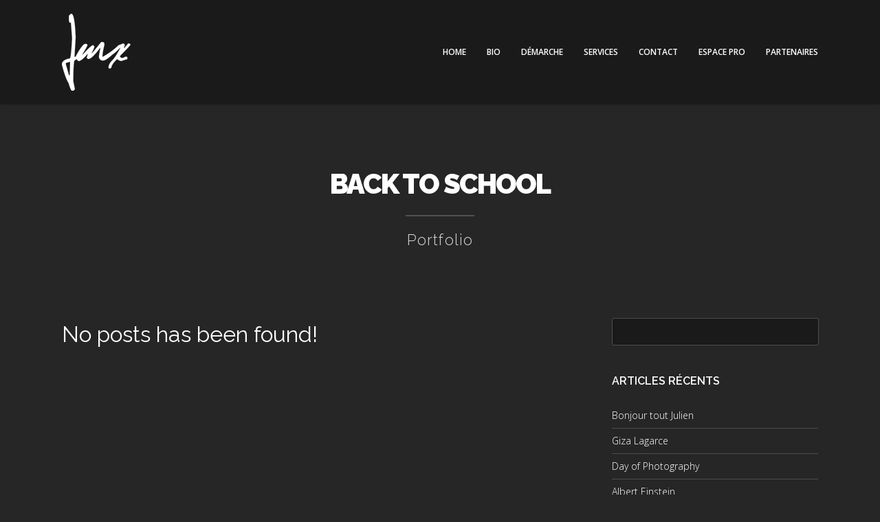

--- FILE ---
content_type: text/html; charset=UTF-8
request_url: https://www.julienmouroux.fr/portfolio_category/back-to-school/
body_size: 8721
content:
<!doctype html>
<!--[if lt IE 7]> <html class="no-js ie6 oldie" lang="en"> <![endif]-->
<!--[if IE 7]>    <html class="no-js ie7 oldie" lang="en"> <![endif]-->
<!--[if IE 8]>    <html class="no-js ie8 oldie" lang="en"> <![endif]-->
<!--[if gt IE 8]><!--> <html class="no-js" lang="fr-FR"> <!--<![endif]-->
<head>
<meta charset="utf-8">

<!-- scaling not possible (for smartphones, ipad, etc.) -->
<meta name="viewport" content="width=device-width, initial-scale=1.0, maximum-scale=1.0, user-scalable=0" />
<meta http-equiv="Content-Type" content="text/html; charset=UTF-8" />


<title>Back to School | Portfolio | Julien Mouroux | Land Art &#8211; Art environnemental</title>


<meta name='robots' content='index, follow, max-image-preview:large, max-snippet:-1, max-video-preview:-1' />

	<!-- This site is optimized with the Yoast SEO plugin v26.8 - https://yoast.com/product/yoast-seo-wordpress/ -->
	<link rel="canonical" href="https://www.julienmouroux.fr/portfolio_category/back-to-school/" />
	<meta property="og:locale" content="fr_FR" />
	<meta property="og:type" content="article" />
	<meta property="og:title" content="Back to School Archives - Julien Mouroux" />
	<meta property="og:url" content="https://www.julienmouroux.fr/portfolio_category/back-to-school/" />
	<meta property="og:site_name" content="Julien Mouroux" />
	<meta name="twitter:card" content="summary_large_image" />
	<script type="application/ld+json" class="yoast-schema-graph">{"@context":"https://schema.org","@graph":[{"@type":"CollectionPage","@id":"https://www.julienmouroux.fr/portfolio_category/back-to-school/","url":"https://www.julienmouroux.fr/portfolio_category/back-to-school/","name":"Back to School Archives - Julien Mouroux","isPartOf":{"@id":"https://www.julienmouroux.fr/#website"},"breadcrumb":{"@id":"https://www.julienmouroux.fr/portfolio_category/back-to-school/#breadcrumb"},"inLanguage":"fr-FR"},{"@type":"BreadcrumbList","@id":"https://www.julienmouroux.fr/portfolio_category/back-to-school/#breadcrumb","itemListElement":[{"@type":"ListItem","position":1,"name":"Accueil","item":"https://www.julienmouroux.fr/"},{"@type":"ListItem","position":2,"name":"Back to School"}]},{"@type":"WebSite","@id":"https://www.julienmouroux.fr/#website","url":"https://www.julienmouroux.fr/","name":"Julien Mouroux","description":"Land Art - Art environnemental","potentialAction":[{"@type":"SearchAction","target":{"@type":"EntryPoint","urlTemplate":"https://www.julienmouroux.fr/?s={search_term_string}"},"query-input":{"@type":"PropertyValueSpecification","valueRequired":true,"valueName":"search_term_string"}}],"inLanguage":"fr-FR"}]}</script>
	<!-- / Yoast SEO plugin. -->


<link rel='dns-prefetch' href='//fonts.googleapis.com' />
<link rel="alternate" type="application/rss+xml" title="Julien Mouroux &raquo; Flux" href="https://www.julienmouroux.fr/feed/" />
<link rel="alternate" type="application/rss+xml" title="Julien Mouroux &raquo; Flux des commentaires" href="https://www.julienmouroux.fr/comments/feed/" />
<link rel="alternate" type="application/rss+xml" title="Flux pour Julien Mouroux &raquo; Back to School Portfolio categories" href="https://www.julienmouroux.fr/portfolio_category/back-to-school/feed/" />
<style id='wp-img-auto-sizes-contain-inline-css' type='text/css'>
img:is([sizes=auto i],[sizes^="auto," i]){contain-intrinsic-size:3000px 1500px}
/*# sourceURL=wp-img-auto-sizes-contain-inline-css */
</style>
<style id='wp-emoji-styles-inline-css' type='text/css'>

	img.wp-smiley, img.emoji {
		display: inline !important;
		border: none !important;
		box-shadow: none !important;
		height: 1em !important;
		width: 1em !important;
		margin: 0 0.07em !important;
		vertical-align: -0.1em !important;
		background: none !important;
		padding: 0 !important;
	}
/*# sourceURL=wp-emoji-styles-inline-css */
</style>
<style id='wp-block-library-inline-css' type='text/css'>
:root{--wp-block-synced-color:#7a00df;--wp-block-synced-color--rgb:122,0,223;--wp-bound-block-color:var(--wp-block-synced-color);--wp-editor-canvas-background:#ddd;--wp-admin-theme-color:#007cba;--wp-admin-theme-color--rgb:0,124,186;--wp-admin-theme-color-darker-10:#006ba1;--wp-admin-theme-color-darker-10--rgb:0,107,160.5;--wp-admin-theme-color-darker-20:#005a87;--wp-admin-theme-color-darker-20--rgb:0,90,135;--wp-admin-border-width-focus:2px}@media (min-resolution:192dpi){:root{--wp-admin-border-width-focus:1.5px}}.wp-element-button{cursor:pointer}:root .has-very-light-gray-background-color{background-color:#eee}:root .has-very-dark-gray-background-color{background-color:#313131}:root .has-very-light-gray-color{color:#eee}:root .has-very-dark-gray-color{color:#313131}:root .has-vivid-green-cyan-to-vivid-cyan-blue-gradient-background{background:linear-gradient(135deg,#00d084,#0693e3)}:root .has-purple-crush-gradient-background{background:linear-gradient(135deg,#34e2e4,#4721fb 50%,#ab1dfe)}:root .has-hazy-dawn-gradient-background{background:linear-gradient(135deg,#faaca8,#dad0ec)}:root .has-subdued-olive-gradient-background{background:linear-gradient(135deg,#fafae1,#67a671)}:root .has-atomic-cream-gradient-background{background:linear-gradient(135deg,#fdd79a,#004a59)}:root .has-nightshade-gradient-background{background:linear-gradient(135deg,#330968,#31cdcf)}:root .has-midnight-gradient-background{background:linear-gradient(135deg,#020381,#2874fc)}:root{--wp--preset--font-size--normal:16px;--wp--preset--font-size--huge:42px}.has-regular-font-size{font-size:1em}.has-larger-font-size{font-size:2.625em}.has-normal-font-size{font-size:var(--wp--preset--font-size--normal)}.has-huge-font-size{font-size:var(--wp--preset--font-size--huge)}.has-text-align-center{text-align:center}.has-text-align-left{text-align:left}.has-text-align-right{text-align:right}.has-fit-text{white-space:nowrap!important}#end-resizable-editor-section{display:none}.aligncenter{clear:both}.items-justified-left{justify-content:flex-start}.items-justified-center{justify-content:center}.items-justified-right{justify-content:flex-end}.items-justified-space-between{justify-content:space-between}.screen-reader-text{border:0;clip-path:inset(50%);height:1px;margin:-1px;overflow:hidden;padding:0;position:absolute;width:1px;word-wrap:normal!important}.screen-reader-text:focus{background-color:#ddd;clip-path:none;color:#444;display:block;font-size:1em;height:auto;left:5px;line-height:normal;padding:15px 23px 14px;text-decoration:none;top:5px;width:auto;z-index:100000}html :where(.has-border-color){border-style:solid}html :where([style*=border-top-color]){border-top-style:solid}html :where([style*=border-right-color]){border-right-style:solid}html :where([style*=border-bottom-color]){border-bottom-style:solid}html :where([style*=border-left-color]){border-left-style:solid}html :where([style*=border-width]){border-style:solid}html :where([style*=border-top-width]){border-top-style:solid}html :where([style*=border-right-width]){border-right-style:solid}html :where([style*=border-bottom-width]){border-bottom-style:solid}html :where([style*=border-left-width]){border-left-style:solid}html :where(img[class*=wp-image-]){height:auto;max-width:100%}:where(figure){margin:0 0 1em}html :where(.is-position-sticky){--wp-admin--admin-bar--position-offset:var(--wp-admin--admin-bar--height,0px)}@media screen and (max-width:600px){html :where(.is-position-sticky){--wp-admin--admin-bar--position-offset:0px}}

/*# sourceURL=wp-block-library-inline-css */
</style><style id='global-styles-inline-css' type='text/css'>
:root{--wp--preset--aspect-ratio--square: 1;--wp--preset--aspect-ratio--4-3: 4/3;--wp--preset--aspect-ratio--3-4: 3/4;--wp--preset--aspect-ratio--3-2: 3/2;--wp--preset--aspect-ratio--2-3: 2/3;--wp--preset--aspect-ratio--16-9: 16/9;--wp--preset--aspect-ratio--9-16: 9/16;--wp--preset--color--black: #000000;--wp--preset--color--cyan-bluish-gray: #abb8c3;--wp--preset--color--white: #ffffff;--wp--preset--color--pale-pink: #f78da7;--wp--preset--color--vivid-red: #cf2e2e;--wp--preset--color--luminous-vivid-orange: #ff6900;--wp--preset--color--luminous-vivid-amber: #fcb900;--wp--preset--color--light-green-cyan: #7bdcb5;--wp--preset--color--vivid-green-cyan: #00d084;--wp--preset--color--pale-cyan-blue: #8ed1fc;--wp--preset--color--vivid-cyan-blue: #0693e3;--wp--preset--color--vivid-purple: #9b51e0;--wp--preset--gradient--vivid-cyan-blue-to-vivid-purple: linear-gradient(135deg,rgb(6,147,227) 0%,rgb(155,81,224) 100%);--wp--preset--gradient--light-green-cyan-to-vivid-green-cyan: linear-gradient(135deg,rgb(122,220,180) 0%,rgb(0,208,130) 100%);--wp--preset--gradient--luminous-vivid-amber-to-luminous-vivid-orange: linear-gradient(135deg,rgb(252,185,0) 0%,rgb(255,105,0) 100%);--wp--preset--gradient--luminous-vivid-orange-to-vivid-red: linear-gradient(135deg,rgb(255,105,0) 0%,rgb(207,46,46) 100%);--wp--preset--gradient--very-light-gray-to-cyan-bluish-gray: linear-gradient(135deg,rgb(238,238,238) 0%,rgb(169,184,195) 100%);--wp--preset--gradient--cool-to-warm-spectrum: linear-gradient(135deg,rgb(74,234,220) 0%,rgb(151,120,209) 20%,rgb(207,42,186) 40%,rgb(238,44,130) 60%,rgb(251,105,98) 80%,rgb(254,248,76) 100%);--wp--preset--gradient--blush-light-purple: linear-gradient(135deg,rgb(255,206,236) 0%,rgb(152,150,240) 100%);--wp--preset--gradient--blush-bordeaux: linear-gradient(135deg,rgb(254,205,165) 0%,rgb(254,45,45) 50%,rgb(107,0,62) 100%);--wp--preset--gradient--luminous-dusk: linear-gradient(135deg,rgb(255,203,112) 0%,rgb(199,81,192) 50%,rgb(65,88,208) 100%);--wp--preset--gradient--pale-ocean: linear-gradient(135deg,rgb(255,245,203) 0%,rgb(182,227,212) 50%,rgb(51,167,181) 100%);--wp--preset--gradient--electric-grass: linear-gradient(135deg,rgb(202,248,128) 0%,rgb(113,206,126) 100%);--wp--preset--gradient--midnight: linear-gradient(135deg,rgb(2,3,129) 0%,rgb(40,116,252) 100%);--wp--preset--font-size--small: 13px;--wp--preset--font-size--medium: 20px;--wp--preset--font-size--large: 36px;--wp--preset--font-size--x-large: 42px;--wp--preset--spacing--20: 0.44rem;--wp--preset--spacing--30: 0.67rem;--wp--preset--spacing--40: 1rem;--wp--preset--spacing--50: 1.5rem;--wp--preset--spacing--60: 2.25rem;--wp--preset--spacing--70: 3.38rem;--wp--preset--spacing--80: 5.06rem;--wp--preset--shadow--natural: 6px 6px 9px rgba(0, 0, 0, 0.2);--wp--preset--shadow--deep: 12px 12px 50px rgba(0, 0, 0, 0.4);--wp--preset--shadow--sharp: 6px 6px 0px rgba(0, 0, 0, 0.2);--wp--preset--shadow--outlined: 6px 6px 0px -3px rgb(255, 255, 255), 6px 6px rgb(0, 0, 0);--wp--preset--shadow--crisp: 6px 6px 0px rgb(0, 0, 0);}:where(.is-layout-flex){gap: 0.5em;}:where(.is-layout-grid){gap: 0.5em;}body .is-layout-flex{display: flex;}.is-layout-flex{flex-wrap: wrap;align-items: center;}.is-layout-flex > :is(*, div){margin: 0;}body .is-layout-grid{display: grid;}.is-layout-grid > :is(*, div){margin: 0;}:where(.wp-block-columns.is-layout-flex){gap: 2em;}:where(.wp-block-columns.is-layout-grid){gap: 2em;}:where(.wp-block-post-template.is-layout-flex){gap: 1.25em;}:where(.wp-block-post-template.is-layout-grid){gap: 1.25em;}.has-black-color{color: var(--wp--preset--color--black) !important;}.has-cyan-bluish-gray-color{color: var(--wp--preset--color--cyan-bluish-gray) !important;}.has-white-color{color: var(--wp--preset--color--white) !important;}.has-pale-pink-color{color: var(--wp--preset--color--pale-pink) !important;}.has-vivid-red-color{color: var(--wp--preset--color--vivid-red) !important;}.has-luminous-vivid-orange-color{color: var(--wp--preset--color--luminous-vivid-orange) !important;}.has-luminous-vivid-amber-color{color: var(--wp--preset--color--luminous-vivid-amber) !important;}.has-light-green-cyan-color{color: var(--wp--preset--color--light-green-cyan) !important;}.has-vivid-green-cyan-color{color: var(--wp--preset--color--vivid-green-cyan) !important;}.has-pale-cyan-blue-color{color: var(--wp--preset--color--pale-cyan-blue) !important;}.has-vivid-cyan-blue-color{color: var(--wp--preset--color--vivid-cyan-blue) !important;}.has-vivid-purple-color{color: var(--wp--preset--color--vivid-purple) !important;}.has-black-background-color{background-color: var(--wp--preset--color--black) !important;}.has-cyan-bluish-gray-background-color{background-color: var(--wp--preset--color--cyan-bluish-gray) !important;}.has-white-background-color{background-color: var(--wp--preset--color--white) !important;}.has-pale-pink-background-color{background-color: var(--wp--preset--color--pale-pink) !important;}.has-vivid-red-background-color{background-color: var(--wp--preset--color--vivid-red) !important;}.has-luminous-vivid-orange-background-color{background-color: var(--wp--preset--color--luminous-vivid-orange) !important;}.has-luminous-vivid-amber-background-color{background-color: var(--wp--preset--color--luminous-vivid-amber) !important;}.has-light-green-cyan-background-color{background-color: var(--wp--preset--color--light-green-cyan) !important;}.has-vivid-green-cyan-background-color{background-color: var(--wp--preset--color--vivid-green-cyan) !important;}.has-pale-cyan-blue-background-color{background-color: var(--wp--preset--color--pale-cyan-blue) !important;}.has-vivid-cyan-blue-background-color{background-color: var(--wp--preset--color--vivid-cyan-blue) !important;}.has-vivid-purple-background-color{background-color: var(--wp--preset--color--vivid-purple) !important;}.has-black-border-color{border-color: var(--wp--preset--color--black) !important;}.has-cyan-bluish-gray-border-color{border-color: var(--wp--preset--color--cyan-bluish-gray) !important;}.has-white-border-color{border-color: var(--wp--preset--color--white) !important;}.has-pale-pink-border-color{border-color: var(--wp--preset--color--pale-pink) !important;}.has-vivid-red-border-color{border-color: var(--wp--preset--color--vivid-red) !important;}.has-luminous-vivid-orange-border-color{border-color: var(--wp--preset--color--luminous-vivid-orange) !important;}.has-luminous-vivid-amber-border-color{border-color: var(--wp--preset--color--luminous-vivid-amber) !important;}.has-light-green-cyan-border-color{border-color: var(--wp--preset--color--light-green-cyan) !important;}.has-vivid-green-cyan-border-color{border-color: var(--wp--preset--color--vivid-green-cyan) !important;}.has-pale-cyan-blue-border-color{border-color: var(--wp--preset--color--pale-cyan-blue) !important;}.has-vivid-cyan-blue-border-color{border-color: var(--wp--preset--color--vivid-cyan-blue) !important;}.has-vivid-purple-border-color{border-color: var(--wp--preset--color--vivid-purple) !important;}.has-vivid-cyan-blue-to-vivid-purple-gradient-background{background: var(--wp--preset--gradient--vivid-cyan-blue-to-vivid-purple) !important;}.has-light-green-cyan-to-vivid-green-cyan-gradient-background{background: var(--wp--preset--gradient--light-green-cyan-to-vivid-green-cyan) !important;}.has-luminous-vivid-amber-to-luminous-vivid-orange-gradient-background{background: var(--wp--preset--gradient--luminous-vivid-amber-to-luminous-vivid-orange) !important;}.has-luminous-vivid-orange-to-vivid-red-gradient-background{background: var(--wp--preset--gradient--luminous-vivid-orange-to-vivid-red) !important;}.has-very-light-gray-to-cyan-bluish-gray-gradient-background{background: var(--wp--preset--gradient--very-light-gray-to-cyan-bluish-gray) !important;}.has-cool-to-warm-spectrum-gradient-background{background: var(--wp--preset--gradient--cool-to-warm-spectrum) !important;}.has-blush-light-purple-gradient-background{background: var(--wp--preset--gradient--blush-light-purple) !important;}.has-blush-bordeaux-gradient-background{background: var(--wp--preset--gradient--blush-bordeaux) !important;}.has-luminous-dusk-gradient-background{background: var(--wp--preset--gradient--luminous-dusk) !important;}.has-pale-ocean-gradient-background{background: var(--wp--preset--gradient--pale-ocean) !important;}.has-electric-grass-gradient-background{background: var(--wp--preset--gradient--electric-grass) !important;}.has-midnight-gradient-background{background: var(--wp--preset--gradient--midnight) !important;}.has-small-font-size{font-size: var(--wp--preset--font-size--small) !important;}.has-medium-font-size{font-size: var(--wp--preset--font-size--medium) !important;}.has-large-font-size{font-size: var(--wp--preset--font-size--large) !important;}.has-x-large-font-size{font-size: var(--wp--preset--font-size--x-large) !important;}
/*# sourceURL=global-styles-inline-css */
</style>

<style id='classic-theme-styles-inline-css' type='text/css'>
/*! This file is auto-generated */
.wp-block-button__link{color:#fff;background-color:#32373c;border-radius:9999px;box-shadow:none;text-decoration:none;padding:calc(.667em + 2px) calc(1.333em + 2px);font-size:1.125em}.wp-block-file__button{background:#32373c;color:#fff;text-decoration:none}
/*# sourceURL=/wp-includes/css/classic-themes.min.css */
</style>
<link rel='stylesheet' id='rs-plugin-settings-css' href='https://www.julienmouroux.fr/wp-content/plugins/revslider/public/assets/css/settings.css?ver=5.4.5.1' type='text/css' media='all' />
<style id='rs-plugin-settings-inline-css' type='text/css'>
#rs-demo-id {}
/*# sourceURL=rs-plugin-settings-inline-css */
</style>
<link rel='stylesheet' id='default-style-css' href='https://www.julienmouroux.fr/wp-content/themes/xone/style.css?ver=1.1' type='text/css' media='all' />
<link rel='stylesheet' id='fancybox-style-css' href='https://www.julienmouroux.fr/wp-content/themes/xone/files/css/fancybox.css?ver=1.0' type='text/css' media='all' />
<link rel='stylesheet' id='flexslider-style-css' href='https://www.julienmouroux.fr/wp-content/themes/xone/files/css/flexslider.css?ver=1.0' type='text/css' media='all' />
<link rel='stylesheet' id='easyopener-style-css' href='https://www.julienmouroux.fr/wp-content/themes/xone/files/css/easy-opener.css?ver=1.0' type='text/css' media='all' />
<link rel='stylesheet' id='owlcarousel-style-css' href='https://www.julienmouroux.fr/wp-content/themes/xone/files/css/owl.carousel.css?ver=1.0' type='text/css' media='all' />
<link rel='stylesheet' id='fontawesome-style-css' href='https://www.julienmouroux.fr/wp-content/themes/xone/files/css/font-awesome.min.css?ver=3.2.1' type='text/css' media='all' />
<link rel='stylesheet' id='scrollbar-style-css' href='https://www.julienmouroux.fr/wp-content/themes/xone/files/css/perfect.scrollbar.css?ver=3.2.1' type='text/css' media='all' />
<link rel='stylesheet' id='retina-style-css' href='https://www.julienmouroux.fr/wp-content/themes/xone/files/css/retina.css?ver=1.0' type='text/css' media='all' />
<link rel='stylesheet' id='jplayer-style-css' href='https://www.julienmouroux.fr/wp-content/themes/xone/files/jplayer/jplayer.css?ver=1.0' type='text/css' media='all' />
<link rel='stylesheet' id='isotope-style-css' href='https://www.julienmouroux.fr/wp-content/themes/xone/files/css/isotope.css?ver=1.0' type='text/css' media='all' />
<link rel='stylesheet' id='mqueries-style-css' href='https://www.julienmouroux.fr/wp-content/themes/xone/files/css/mqueries.css?ver=1.0' type='text/css' media='all' />
<link rel='stylesheet' id='dark-style-css' href='https://www.julienmouroux.fr/wp-content/themes/xone/files/css/dark.css?ver=1.0' type='text/css' media='all' />
<link rel='stylesheet' id='custom-style-css' href='https://www.julienmouroux.fr/wp-content/themes/xone/includes/custom-style.php?ver=1.0' type='text/css' media='all' />
<link rel='stylesheet' id='sr_fonts-css' href='https://fonts.googleapis.com/css?family=Open+Sans%3A300%2C600%2C400%2C800%7CRaleway%3A300%2C900%2C400%2C600&#038;subset=latin%2Ccyrillic&#038;ver=6.9' type='text/css' media='all' />
<script type="text/javascript" src="https://www.julienmouroux.fr/wp-includes/js/jquery/jquery.min.js?ver=3.7.1" id="jquery-core-js"></script>
<script type="text/javascript" src="https://www.julienmouroux.fr/wp-includes/js/jquery/jquery-migrate.min.js?ver=3.4.1" id="jquery-migrate-js"></script>
<script type="text/javascript" src="https://www.julienmouroux.fr/wp-content/plugins/revslider/public/assets/js/jquery.themepunch.tools.min.js?ver=5.4.5.1" id="tp-tools-js"></script>
<script type="text/javascript" src="https://www.julienmouroux.fr/wp-content/plugins/revslider/public/assets/js/jquery.themepunch.revolution.min.js?ver=5.4.5.1" id="revmin-js"></script>
<script type="text/javascript" src="https://www.julienmouroux.fr/wp-content/themes/xone/files/js/jquery.modernizr.min.js?ver=2.0.6" id="modernizr-js"></script>
<link rel="https://api.w.org/" href="https://www.julienmouroux.fr/wp-json/" /><link rel="EditURI" type="application/rsd+xml" title="RSD" href="https://www.julienmouroux.fr/xmlrpc.php?rsd" />
<meta name="generator" content="WordPress 6.9" />
<link rel="shortcut icon" href="http://julienmouroux.fr/wp-content/uploads/2015/07/LOGO_JMX_NOIR-150x150.png"/>
<style type="text/css">.recentcomments a{display:inline !important;padding:0 !important;margin:0 !important;}</style><meta name="generator" content="Powered by Slider Revolution 5.4.5.1 - responsive, Mobile-Friendly Slider Plugin for WordPress with comfortable drag and drop interface." />
<script type="text/javascript">function setREVStartSize(e){
				try{ var i=jQuery(window).width(),t=9999,r=0,n=0,l=0,f=0,s=0,h=0;					
					if(e.responsiveLevels&&(jQuery.each(e.responsiveLevels,function(e,f){f>i&&(t=r=f,l=e),i>f&&f>r&&(r=f,n=e)}),t>r&&(l=n)),f=e.gridheight[l]||e.gridheight[0]||e.gridheight,s=e.gridwidth[l]||e.gridwidth[0]||e.gridwidth,h=i/s,h=h>1?1:h,f=Math.round(h*f),"fullscreen"==e.sliderLayout){var u=(e.c.width(),jQuery(window).height());if(void 0!=e.fullScreenOffsetContainer){var c=e.fullScreenOffsetContainer.split(",");if (c) jQuery.each(c,function(e,i){u=jQuery(i).length>0?u-jQuery(i).outerHeight(!0):u}),e.fullScreenOffset.split("%").length>1&&void 0!=e.fullScreenOffset&&e.fullScreenOffset.length>0?u-=jQuery(window).height()*parseInt(e.fullScreenOffset,0)/100:void 0!=e.fullScreenOffset&&e.fullScreenOffset.length>0&&(u-=parseInt(e.fullScreenOffset,0))}f=u}else void 0!=e.minHeight&&f<e.minHeight&&(f=e.minHeight);e.c.closest(".rev_slider_wrapper").css({height:f})					
				}catch(d){console.log("Failure at Presize of Slider:"+d)}
			};</script>

</head>


<body class="archive tax-portfolio_category term-back-to-school term-48 wp-theme-xone">

<!-- PAGELOADER -->
<div id="page-loader">
	<div class="page-loader-inner">
		    	<div class="loader-logo"><img src="http://julienmouroux.fr/wp-content/uploads/2015/07/LOGO_JMX_blanc.png" alt="Logo"/></div>
				<div class="loader-icon"><span class="spinner"></span><span></span></div>
	</div>
</div>
<!-- PAGELOADER -->

<!-- PAGE CONTENT -->
<div id="page-content" class="fixed-header">
	
		
    <!-- HEADER -->
	<header class="dark-header">        
		<div class="header-inner wrapper clearfix">
                            
						<div id="logo" class="left-float">
								<a id="defaut-logo" class="logotype" href="https://www.julienmouroux.fr"><img src="http://www.julienmouroux.fr/wp-content/uploads/2015/07/LOGO_JMX_blanc_100x100.png" alt="Logo"></a>
			</div>    
			 
			
						<!-- MENU -->
     		<div class="menu right-float clearfix">
           <nav id="main-nav" class="menu-main-menu-container"><ul id="primary" class=""><li  class="menu-item menu-item-type-post_type menu-item-object-page menu-item-home"><a href="https://www.julienmouroux.fr#section-home" class="scroll-to">Home</a></li>
<li  class="menu-item menu-item-type-post_type menu-item-object-page"><a href="https://www.julienmouroux.fr#section-team" class="scroll-to">Bio</a></li>
<li  class="menu-item menu-item-type-post_type menu-item-object-page"><a href="https://www.julienmouroux.fr#section-about" class="scroll-to">Démarche</a></li>
<li  class="menu-item menu-item-type-post_type menu-item-object-page"><a href="https://www.julienmouroux.fr#section-services" class="scroll-to">Services</a></li>
<li  class="menu-item menu-item-type-post_type menu-item-object-page"><a href="https://www.julienmouroux.fr#section-contact" class="scroll-to">Contact</a></li>
<li  class="menu-item menu-item-type-post_type menu-item-object-page"><a href="https://www.julienmouroux.fr#section-espace-pro" class="scroll-to">Espace Pro</a></li>
<li  class="menu-item menu-item-type-post_type menu-item-object-page"><a href="https://www.julienmouroux.fr#section-partenaires" class="scroll-to">Partenaires</a></li>
</ul></nav>			
						
			</div>
			<!-- MENU -->
			   
			                     
		</div> <!-- END .header-inner -->
	</header> <!-- END header -->
	<!-- HEADER -->
	
	<!-- PAGEBODY -->
	<div class="page-body">
		<!-- SECTION -->
		<section id="section-blog">
			<div class="section-inner wrapper clearfix">	 
			
								
								<div class="wrapper">
				<div class="section-title">
                	<h2 >Back to School</h2>
              		<div class="seperator size-small"><span></span></div>
										<h4 class="subtitle">Portfolio</h4>
					              	</div>
              	</div>
				    
				
           	<div class="main-content left-float">
					<div class="nopost"><h3>No posts has been found!</h3></div>				</div>
				
								<aside id="sidebar" class="right-float">
					
<div class="widget clearfix"><form role="search" method="get" id="searchform" class="searchform" action="https://www.julienmouroux.fr/">
				<div>
					<label class="screen-reader-text" for="s">Rechercher :</label>
					<input type="text" value="" name="s" id="s" />
					<input type="submit" id="searchsubmit" value="Rechercher" />
				</div>
			</form></div>
		<div class="widget clearfix">
		<h6 class="widget-title"><strong>Articles récents</strong></h6>
		<ul>
											<li>
					<a href="https://www.julienmouroux.fr/2015/06/15/bonjour-tout-le-monde/">Bonjour tout Julien</a>
									</li>
											<li>
					<a href="https://www.julienmouroux.fr/2014/03/06/giza-lagarce/">Giza Lagarce</a>
									</li>
											<li>
					<a href="https://www.julienmouroux.fr/2014/03/02/day-of-photography/">Day of Photography</a>
									</li>
											<li>
					<a href="https://www.julienmouroux.fr/2014/02/28/albert-einstein/">Albert Einstein</a>
									</li>
											<li>
					<a href="https://www.julienmouroux.fr/2014/02/26/selfhosted-audio-file/">Selfhosted Audio File</a>
									</li>
					</ul>

		</div><div class="widget clearfix"><h6 class="widget-title"><strong>Commentaires récents</strong></h6><ul id="recentcomments"></ul></div><div class="widget clearfix"><h6 class="widget-title"><strong>Archives</strong></h6>
			<ul>
					<li><a href='https://www.julienmouroux.fr/2015/06/'>juin 2015</a></li>
	<li><a href='https://www.julienmouroux.fr/2014/03/'>mars 2014</a></li>
	<li><a href='https://www.julienmouroux.fr/2014/02/'>février 2014</a></li>
	<li><a href='https://www.julienmouroux.fr/2014/01/'>janvier 2014</a></li>
			</ul>

			</div><div class="widget clearfix"><h6 class="widget-title"><strong>Catégories</strong></h6>
			<ul>
					<li class="cat-item cat-item-2"><a href="https://www.julienmouroux.fr/category/audio/">Audio</a>
</li>
	<li class="cat-item cat-item-3"><a href="https://www.julienmouroux.fr/category/interview/">Interview</a>
</li>
	<li class="cat-item cat-item-4"><a href="https://www.julienmouroux.fr/category/link/">Link</a>
</li>
	<li class="cat-item cat-item-1"><a href="https://www.julienmouroux.fr/category/non-classe/">Non classé</a>
</li>
	<li class="cat-item cat-item-5"><a href="https://www.julienmouroux.fr/category/photography/">Photography</a>
</li>
	<li class="cat-item cat-item-6"><a href="https://www.julienmouroux.fr/category/quote/">Quote</a>
</li>
	<li class="cat-item cat-item-8"><a href="https://www.julienmouroux.fr/category/video/">Video</a>
</li>
			</ul>

			</div><div class="widget clearfix"><h6 class="widget-title"><strong>Méta</strong></h6>
		<ul>
						<li><a rel="nofollow" href="https://www.julienmouroux.fr/wp-login.php">Connexion</a></li>
			<li><a href="https://www.julienmouroux.fr/feed/">Flux des publications</a></li>
			<li><a href="https://www.julienmouroux.fr/comments/feed/">Flux des commentaires</a></li>

			<li><a href="https://fr.wordpress.org/">Site de WordPress-FR</a></li>
		</ul>

		</div><div class="widget clearfix"><h6 class="widget-title"><strong>Social Widget</strong></h6>			<ul class="socialmedia-widget" >
                    <li class="facebook"><a href="https://www.facebook.com/landartjmx/?ref=hl" target="_blank"></a></li>                                                                                                                                                                                                                                                                                                     </ul>
         </div>				</aside>
				
			</div>
		</section>
		<!-- SECTION -->

	</div> <!-- END .page-body -->
	<!-- PAGEBODY -->
	
	<!-- FOOTER -->  
	<footer>
		<div class="footerinner wrapper align-center text-light">
						<a id="backtotop" href="#" class="sr-button sr-button4 mini-button sr-buttonicon"><i class="fa fa-chevron-up"></i></a>
						
						<p class="footer-logo"><img src="http://www.julienmouroux.fr/wp-content/uploads/2015/07/LOGO_JMX_blanc-150x150.png" alt="Footer Logo"></p>
						
						<ul class="socialmedia-widget">
				<li class="facebook" ><a href="https://www.facebook.com/landartjulienmouroux/" target="_blank"></a></li>																								<li class="instagram"><a href="https://www.instagram.com/julien.mouroux/?hl=fr" target="_blank"></a></li>																																			</ul>
						
						<p class="copyright">Copyright © 2015 - Julien Mouroux</p>
					</div>
	</footer>
	<!-- FOOTER --> 

</div> <!-- END #page-content -->
<!-- PAGE CONTENT -->

<script type="speculationrules">
{"prefetch":[{"source":"document","where":{"and":[{"href_matches":"/*"},{"not":{"href_matches":["/wp-*.php","/wp-admin/*","/wp-content/uploads/*","/wp-content/*","/wp-content/plugins/*","/wp-content/themes/xone/*","/*\\?(.+)"]}},{"not":{"selector_matches":"a[rel~=\"nofollow\"]"}},{"not":{"selector_matches":".no-prefetch, .no-prefetch a"}}]},"eagerness":"conservative"}]}
</script>
<script type="text/javascript" src="https://www.julienmouroux.fr/wp-content/themes/xone/files/js/jquery.easing.1.3.js?ver=1.0" id="easing-js"></script>
<script type="text/javascript" src="https://www.julienmouroux.fr/wp-content/themes/xone/files/js/jquery.easing.compatibility.js?ver=1.0" id="easing-compatibility-js"></script>
<script type="text/javascript" src="https://www.julienmouroux.fr/wp-content/themes/xone/files/js/jquery.fancybox.pack.js?ver=2.1.4" id="fancybox-js"></script>
<script type="text/javascript" src="https://www.julienmouroux.fr/wp-content/themes/xone/files/js/jquery.visible.min.js?ver=1.0" id="visible-js"></script>
<script type="text/javascript" src="https://www.julienmouroux.fr/wp-content/themes/xone/files/js/jquery.flexslider.min.js?ver=2.1" id="flexslider-js"></script>
<script type="text/javascript" src="https://www.julienmouroux.fr/wp-content/themes/xone/files/js/jquery.easy-opener.min.js?ver=1.0" id="easy-opener-js"></script>
<script type="text/javascript" src="https://www.julienmouroux.fr/wp-content/themes/xone/files/js/jquery.bgvideo.min.js?ver=1.0" id="bgvideo-js"></script>
<script type="text/javascript" src="https://www.julienmouroux.fr/wp-content/themes/xone/files/js/jquery.fitvids.min.js?ver=1.0" id="fitvids-js"></script>
<script type="text/javascript" src="https://www.julienmouroux.fr/wp-content/themes/xone/files/js/jquery.parallax.min.js?ver=1.0" id="parallax-js"></script>
<script type="text/javascript" src="https://www.julienmouroux.fr/wp-content/themes/xone/files/js/jquery.counter.min.js?ver=1.0" id="counter-js"></script>
<script type="text/javascript" src="https://www.julienmouroux.fr/wp-content/themes/xone/files/js/jquery.owl.carousel.min.js?ver=1.0" id="owlcarousel-js"></script>
<script type="text/javascript" src="https://www.julienmouroux.fr/wp-content/themes/xone/files/js/jquery.mousewheel.js?ver=1.0" id="mousewheel-js"></script>
<script type="text/javascript" src="https://www.julienmouroux.fr/wp-content/themes/xone/files/js/jquery.perfect.scrollbar.js?ver=1.0" id="scrollbar-js"></script>
<script type="text/javascript" src="https://www.julienmouroux.fr/wp-content/themes/xone/files/js/xone-header.js?ver=1.0" id="xone-header-js"></script>
<script type="text/javascript" src="https://www.julienmouroux.fr/wp-content/themes/xone/files/js/xone-loader.js?ver=1.0" id="xone-loader-js"></script>
<script type="text/javascript" src="https://www.julienmouroux.fr/wp-content/themes/xone/files/jplayer/jquery.jplayer.min.js?ver=2.1.0" id="jplayer-js"></script>
<script type="text/javascript" src="https://www.julienmouroux.fr/wp-content/themes/xone/files/js/jquery.isotope.min.js?ver=1.5.25" id="isotope-js"></script>
<script type="text/javascript" src="https://www.julienmouroux.fr/wp-content/themes/xone/files/js/xone-form.js?ver=1.0" id="xone-form-js"></script>
<script type="text/javascript" src="https://www.julienmouroux.fr/wp-includes/js/comment-reply.min.js?ver=6.9" id="comment-reply-js" async="async" data-wp-strategy="async" fetchpriority="low"></script>
<script type="text/javascript" id="script-js-extra">
/* <![CDATA[ */
var srvars = {"ajaxurl":"https://www.julienmouroux.fr/wp-admin/admin-ajax.php"};
//# sourceURL=script-js-extra
/* ]]> */
</script>
<script type="text/javascript" src="https://www.julienmouroux.fr/wp-content/themes/xone/files/js/script.js?ver=1.0" id="script-js"></script>
<script id="wp-emoji-settings" type="application/json">
{"baseUrl":"https://s.w.org/images/core/emoji/17.0.2/72x72/","ext":".png","svgUrl":"https://s.w.org/images/core/emoji/17.0.2/svg/","svgExt":".svg","source":{"concatemoji":"https://www.julienmouroux.fr/wp-includes/js/wp-emoji-release.min.js?ver=6.9"}}
</script>
<script type="module">
/* <![CDATA[ */
/*! This file is auto-generated */
const a=JSON.parse(document.getElementById("wp-emoji-settings").textContent),o=(window._wpemojiSettings=a,"wpEmojiSettingsSupports"),s=["flag","emoji"];function i(e){try{var t={supportTests:e,timestamp:(new Date).valueOf()};sessionStorage.setItem(o,JSON.stringify(t))}catch(e){}}function c(e,t,n){e.clearRect(0,0,e.canvas.width,e.canvas.height),e.fillText(t,0,0);t=new Uint32Array(e.getImageData(0,0,e.canvas.width,e.canvas.height).data);e.clearRect(0,0,e.canvas.width,e.canvas.height),e.fillText(n,0,0);const a=new Uint32Array(e.getImageData(0,0,e.canvas.width,e.canvas.height).data);return t.every((e,t)=>e===a[t])}function p(e,t){e.clearRect(0,0,e.canvas.width,e.canvas.height),e.fillText(t,0,0);var n=e.getImageData(16,16,1,1);for(let e=0;e<n.data.length;e++)if(0!==n.data[e])return!1;return!0}function u(e,t,n,a){switch(t){case"flag":return n(e,"\ud83c\udff3\ufe0f\u200d\u26a7\ufe0f","\ud83c\udff3\ufe0f\u200b\u26a7\ufe0f")?!1:!n(e,"\ud83c\udde8\ud83c\uddf6","\ud83c\udde8\u200b\ud83c\uddf6")&&!n(e,"\ud83c\udff4\udb40\udc67\udb40\udc62\udb40\udc65\udb40\udc6e\udb40\udc67\udb40\udc7f","\ud83c\udff4\u200b\udb40\udc67\u200b\udb40\udc62\u200b\udb40\udc65\u200b\udb40\udc6e\u200b\udb40\udc67\u200b\udb40\udc7f");case"emoji":return!a(e,"\ud83e\u1fac8")}return!1}function f(e,t,n,a){let r;const o=(r="undefined"!=typeof WorkerGlobalScope&&self instanceof WorkerGlobalScope?new OffscreenCanvas(300,150):document.createElement("canvas")).getContext("2d",{willReadFrequently:!0}),s=(o.textBaseline="top",o.font="600 32px Arial",{});return e.forEach(e=>{s[e]=t(o,e,n,a)}),s}function r(e){var t=document.createElement("script");t.src=e,t.defer=!0,document.head.appendChild(t)}a.supports={everything:!0,everythingExceptFlag:!0},new Promise(t=>{let n=function(){try{var e=JSON.parse(sessionStorage.getItem(o));if("object"==typeof e&&"number"==typeof e.timestamp&&(new Date).valueOf()<e.timestamp+604800&&"object"==typeof e.supportTests)return e.supportTests}catch(e){}return null}();if(!n){if("undefined"!=typeof Worker&&"undefined"!=typeof OffscreenCanvas&&"undefined"!=typeof URL&&URL.createObjectURL&&"undefined"!=typeof Blob)try{var e="postMessage("+f.toString()+"("+[JSON.stringify(s),u.toString(),c.toString(),p.toString()].join(",")+"));",a=new Blob([e],{type:"text/javascript"});const r=new Worker(URL.createObjectURL(a),{name:"wpTestEmojiSupports"});return void(r.onmessage=e=>{i(n=e.data),r.terminate(),t(n)})}catch(e){}i(n=f(s,u,c,p))}t(n)}).then(e=>{for(const n in e)a.supports[n]=e[n],a.supports.everything=a.supports.everything&&a.supports[n],"flag"!==n&&(a.supports.everythingExceptFlag=a.supports.everythingExceptFlag&&a.supports[n]);var t;a.supports.everythingExceptFlag=a.supports.everythingExceptFlag&&!a.supports.flag,a.supports.everything||((t=a.source||{}).concatemoji?r(t.concatemoji):t.wpemoji&&t.twemoji&&(r(t.twemoji),r(t.wpemoji)))});
//# sourceURL=https://www.julienmouroux.fr/wp-includes/js/wp-emoji-loader.min.js
/* ]]> */
</script>

</body>
</html>

--- FILE ---
content_type: text/css
request_url: https://www.julienmouroux.fr/wp-content/themes/xone/files/css/retina.css?ver=1.0
body_size: 357
content:
/*---------------------------------------------- 
Retina
------------------------------------------------*/
@media only screen and (-webkit-min-device-pixel-ratio: 2), only screen and (min-device-pixel-ratio: 2), only screen and (min--moz-device-pixel-ratio: 2) {
			
	.open-responsive-nav span,
	.single-pagination li a,
	#entries-pagination li a,
	.close-project a,
	.easy-opener-close,
	.easy-opener-next,
	.easy-opener-prev,
	.flex-direction-nav a,
	.tp-leftarrow.default, .tp-rightarrow.default,
	.owl-theme .owl-controls .owl-buttons div,
	.fancybox-close, .fancybox-prev span, .fancybox-next span 
	{
		background-image: url(../images/retina/sprites@2x.png);
		-webkit-background-size: 480px 40px; 
	   	-moz-background-size: 480px 40px; 
	    -o-background-size: 480px 40px; 
		background-size: 480px 40px; 
	}
	
	.socialmedia-widget li a
	{
		background-image: url(../images/retina/social-icons@2x.png);
		-webkit-background-size: 540px 90px; 
	   	-moz-background-size: 540px 90px; 
	    -o-background-size: 540px 90px; 
		background-size: 540px 90px; 
	}
	
	a.jp-play, a.jp-pause, a.jp-mute, a.jp-unmute {
		background-image: url(../jplayer/controls@2x.png);
		-webkit-background-size: 120px 60px; 
	   	-moz-background-size: 120px 60px; 
	    -o-background-size: 120px 60px; 
		background-size: 120px 60px; 
	}

	
}

--- FILE ---
content_type: text/css
request_url: https://www.julienmouroux.fr/wp-content/themes/xone/files/css/dark.css?ver=1.0
body_size: 2022
content:
/*-----------------------------------------------------------------------------------
	COLORS:
	
	default font color			#dadada
	light font color				#666666
	dark font color				#ffffff
	
	body background				#262626
	header background				#1a1a1a
		
	main color						#4da5f5
	
-----------------------------------------------------------------------------------*/


body { color:#dadada; background: #262626; }


/* Headings
---------------------------------------- */
h1, h2, h3, h4, h5, h6 { color: #ffffff; }
.text-dark h1, .text-dark h2, .text-dark h3, .text-dark h4, .text-dark h5, .text-dark h6 { color: #262626; }
.subtitle { color: #dadada; }
.text-dark .subtitle { opacity: 0.85; filter: alpha(opacity=85);	-ms-filter:"progid:DXImageTransform.Microsoft.Alpha(Opacity=85)"; }


/* Forms
---------------------------------------- */
input[type=text], input[type=password], input[type=email], textarea { background: #1a1a1a; border-color: #4d4d4d; color:#666666; }
input[type=text]:focus, input[type=password]:focus, input[type=email]:focus, textarea:focus { border-color: #ffffff; }
input[type=submit] { color: #262626;	 background: #ffffff; }
input[type=submit]:hover { color: #ffffff; }
label { color: #ffffff; }


/* Links
---------------------------------------- */
a:hover { color: #ffffff; }	
.text-dark a:hover { color: #262626; }


/* Others
---------------------------------------- */
blockquote { color: #ffffff; border-color: #4d4d4d; }
pre, code { border-color: #4d4d4d; color: #ffffff; }


/*---------------------------------------------- 
2. GENERAL ELEMENTS
------------------------------------------------*/
.text-dark { color: #262626; }	


/*---------------------------------------------- 
3. HEADER
------------------------------------------------*/
header { background: #1a1a1a; }

/* dark header style */	
.light-header { background: #ffffff; }
.light-header #logo h2 { color: #262626; }

.light-header nav#main-nav > ul > li > a  { color: #262626; }

/* control nav when fixed & scrolled */
.light-header nav#menu-controls > ul > li a  { color: #262626; }
.light-header nav#menu-controls > ul > li a span.c-dot  { background: #262626; }

/* responsive nav on mobile view */	
.light-header .open-responsive-nav span { background-position: -340px 0;	}


/*---------------------------------------------- 
4. PAGE_LOADER
------------------------------------------------*/
#page-loader { background: #1a1a1a; }


/*---------------------------------------------- 
4. FOOTER
------------------------------------------------*/
footer { background: #1a1a1a; }
footer .copyright { color: #cccccc; }
	

/*---------------------------------------------- 
6. NAVIGATION & MENU
------------------------------------------------*/
nav#main-nav > ul > li > a  { color: #ffffff; }
nav#main-nav ul li .sub-menu { background: #ffffff; } 
nav#main-nav ul .sub-menu li a { color: #666666; }
nav#main-nav ul .sub-menu > li:hover > a, nav#main-nav ul .sub-menu > li.current-menu-item > a { color: #1a1a1a; }


/* control nav when fixed & scrolled */
nav#menu-controls > ul > li a  { color: #ffffff; }
nav#menu-controls > ul > li a span.c-dot  { background: #ffffff; }


/* responsive nav on mobile view */	
.open-responsive-nav span { background-position: -380px 0;	}
#menu-responsive { background: #ffffff; }
nav#responsive-nav > ul { border-color: #d9d9d9; }
nav#responsive-nav ul li { border-color: #d9d9d9; }
nav#responsive-nav > ul li > a { color: #666666; }
nav#responsive-nav > ul > li:hover > a, nav#responsive-nav > ul > li.current-menu-item > a { color: #1a1a1a; }	
nav#responsive-nav .sub-menu li a { color: #666666; }
	


/*---------------------------------------------- 
11. PORTFOLIO
------------------------------------------------*/
.portfolio-name a { color: #ffffff; }
#portfolio-single { background: #1a1a1a; }

	
/* Portfolio Single Pagination
------------------------------- */	
.single-pagination li a { opacity: 0.5; filter: alpha(opacity=50); -ms-filter:"progid:DXImageTransform.Microsoft.Alpha(Opacity=50)"; }
.single-pagination li.next a { background-position: -160px 0px; }
.single-pagination li.prev a { background-position: -190px 0px; }


/*---------------------------------------------- 
12. PORTFOLIO AJAX
------------------------------------------------*/
.close-project a { background-position: -280px 0px; opacity: 0.5; filter: alpha(opacity=50); -ms-filter:"progid:DXImageTransform.Microsoft.Alpha(Opacity=50)"; }


/*---------------------------------------------- 
13. FILTER
------------------------------------------------*/
.filter li a { color: #ffffff; }
	

/*---------------------------------------------- 
14. BLOG
------------------------------------------------*/
.blog-entry { border-color: #4d4d4d; }
.blog-date { color: #ffffff; }
.blog-headline .post-name a { color: #ffffff; }
.blog-headline .post-meta { color: #666666; }
.blog-headline .post-meta a { color: #666666; }
.blog-headline .post-meta a:hover {	color: #ffffff; }
.readmore-button { color: #ffffff; border-color: #ffffff; }

	
/* Blog Quote post & Link post 
----------------------------*/
.blog-content .quote-author, .blog-content .link-name { color: #666666; }	
	
	
/* Blog comments 
----------------------------*/
#blog-comments { border-color: #4d4d4d; }
#blog-comments .comment { border-color: #4d4d4d; }
#blog-comments .comment-date { color: #666666; }
	

/* Blog Pagination 
----------------------------*/
#entries-pagination { border-color: #4d4d4d; }
#entries-pagination li a { opacity: 0.5; filter: alpha(opacity=50); -ms-filter:"progid:DXImageTransform.Microsoft.Alpha(Opacity=50)"; }
#entries-pagination li.next a { background-position: -160px 0px; }
#entries-pagination li.prev a { background-position: -190px 0px; }
	

/*	Buttons
------------------------------------------------*/	
a.sr-button:hover { background-color: #ffffff; color : #1a1a1a; }
a.sr-button1 {	border-color: #666666; color: #ffffff;	 }
a.sr-button1:hover { border-color: #ffffff; background-color: #ffffff; color: #1a1a1a; }
a.sr-button2 {	border-color: #ffffff; color: #ffffff;	 }
a.sr-button2:hover { background-color: #ffffff; color: #1a1a1a; }
a.sr-button3:hover { color: #ffffff; }
a.sr-buttonicon { border-color: #ffffff; color: #ffffff; }
a.sr-buttonicon:hover { color: #1a1a1a; }
.text-dark a.sr-buttonicon  { border-color: #1a1a1a; color: #1a1a1a; }
.text-dark a.sr-buttonicon:hover { background: #1a1a1a; color: #ffffff; }

	
/*	seperator
------------------------------------------------*/
.seperator span { background: #ffffff; opacity: 0.2; filter: alpha(opacity=20);-ms-filter:"progid:DXImageTransform.Microsoft.Alpha(Opacity=20)"; }
.text-dark .seperator span { background: #000000; opacity: 0.15; filter: alpha(opacity=15);-ms-filter:"progid:DXImageTransform.Microsoft.Alpha(Opacity=15)"; }


/*	Tabs
------------------------------------------------*/
.tabs ul.tab-nav li a { color: #ffffff; }


/*	Toggle/Accordion
------------------------------------------------*/
.toggle-item .toggle-title .toggle-icon .fa { color: #ffffff; }


/*	Skills
------------------------------------------------*/	
.skill .skill-bar { background: #4d4d4d; }
.text-dark .skill .skill-bar { background: #d9d9d9; }
.tooltip { color: #1a1a1a; background: #ffffff; }
.text-dark .tooltip { color: #ffffff; background: #1a1a1a; }
.tooltip:after { border-color: #ffffff transparent transparent transparent; }
.text-dark .tooltip:after { border-color: #1a1a1a transparent transparent transparent; }


/*	Pricing Table
------------------------------------------------*/	
.pricing-table { background: #1a1a1a; border-color: #4d4d4d; }
.text-dark .pricing-table { background: #ffffff; border-color: #d9d9d9; }
.price { color: #ffffff; }
.text-dark .price { color: #262626; }


/*	Widget with list
------------------------------------------------*/
.widget ul li { border-bottom: 1px solid #4d4d4d; }
.widget ul li a { color: #ffffff; }


/*	Tag Widget
------------------------------------------------*/
.tag-list a { border-color: #4d4d4d; 	color: #666666; }	
.tag-list a:hover { border-color: #ffffff; color: #1a1a1a; background: #ffffff; }
	
	
/*	Social Widget
------------------------------------------------*/	
.social-share li a { opacity: 0.5; filter: alpha(opacity=50);	-ms-filter:"progid:DXImageTransform.Microsoft.Alpha(Opacity=50)"; }		
.socialmedia-widget li.facebook a { background-position: 0px -30px; }
.socialmedia-widget li.twitter a { background-position: -30px -30px; }
.socialmedia-widget li.thumblr a { background-position: -60px -30px; }
.socialmedia-widget li.vimeo a { background-position: -90px -30px; }
.socialmedia-widget li.dribbble a { background-position: -120px -30px; }
.socialmedia-widget li.deviantart a { background-position: -150px -30px; }
.socialmedia-widget li.behance a { background-position: -180px -30px; }
.socialmedia-widget li.flickr a { background-position: -210px -30px; }
.socialmedia-widget li.forrst a { background-position: -240px -30px; }
.socialmedia-widget li.linkedin a { background-position: -270px -30px; }
.socialmedia-widget li.rss a { background-position: -300px -30px; }
.socialmedia-widget li.googleplus a { background-position: -330px -30px; }
.socialmedia-widget li.pinterest a { background-position: -360px -30px; }
.socialmedia-widget li.youtube a { background-position: -390px -30px; }
.socialmedia-widget li.mail a { background-position: -420px -30px; }
.socialmedia-widget li.instagram a { background-position: -450px -30px; }
.socialmedia-widget li.xing a { background-position: -480px -30px; }
.socialmedia-widget li.dropbox a { background-position: -510px -30px; }
.text-dark .socialmedia-widget li.facebook a { background-position: 0px top; }
.text-dark .socialmedia-widget li.twitter a { background-position: -30px top; }
.text-dark .socialmedia-widget li.thumblr a { background-position: -60px top; }
.text-dark .socialmedia-widget li.vimeo a { background-position: -90px top; }
.text-dark .socialmedia-widget li.dribbble a { background-position: -120px top; }
.text-dark .socialmedia-widget li.deviantart a { background-position: -150px top; }
.text-dark .socialmedia-widget li.behance a { background-position: -180px top; }
.text-dark .socialmedia-widget li.flickr a { background-position: -210px top; }
.text-dark .socialmedia-widget li.forrst a { background-position: -240px top; }
.text-dark .socialmedia-widget li.linkedin a { background-position: -270px top; }
.text-dark .socialmedia-widget li.rss a { background-position: -300px top; }
.text-dark .socialmedia-widget li.googleplus a { background-position: -330px top; }
.text-dark .socialmedia-widget li.pinterest a { background-position: -360px top; }
.text-dark .socialmedia-widget li.youtube a { background-position: -390px top; }
.text-dark .socialmedia-widget li.mail a { background-position: -420px top; }
.text-dark .socialmedia-widget li.instagram a { background-position: -450px top; }
.text-dark .socialmedia-widget li.xing a { background-position: -480px top; }
.text-dark .socialmedia-widget li.dropbox a { background-position: -510px top; }


/*---------------------------------------------- 
25. LOADER ICON
------------------------------------------------*/
.loader-icon span { border-color: #4d4d4d; }
.loader-icon .spinner { border-color: #ffffff; 	border-right-color: transparent;	border-top-color: transparent;border-bottom-color: transparent;}


/*	Flexslider
------------------------------------------------*/
.flex-control-paging li a span { background: #ffffff; }
.text-dark .flex-control-paging li a span { background: #1a1a1a;  }
.flex-control-paging li a.flex-active {  border-color: #ffffff; }
.text-dark .flex-control-paging li a.flex-active { border-color: #1a1a1a;  }


/*	JPlayer
------------------------------------------------*/
div.jp-interface { background-color:#1a1a1a; }

--- FILE ---
content_type: text/css;charset=UTF-8
request_url: https://www.julienmouroux.fr/wp-content/themes/xone/includes/custom-style.php?ver=1.0
body_size: 1372
content:

/* HEIGHT MENU */
#logo {	height: 112px; } nav#main-nav > ul > li > a  { line-height: 112px; } nav#main-nav ul li .sub-menu { top: 152px; } .footer-logo { height: px; }
/* CUSTOM FONTS */
body {font-family: Open Sans;font-weight: 300;font-size: 14px;line-height: 22px;}body strong,body b { font-weight: 600; }input[type=text], input[type=password], input[type=email], textarea { font-family: Open Sans; font-weight: 300; }h1 {font-family: Raleway;font-weight: 300;font-size: 100px;line-height: 150px;text-transform: none;}h1 strong,h1 b { font-weight: 900; }.tp-caption.xone-title-big-dark, .tp-caption.xone-title-big-white, .tp-caption.xone-title-big-colored { font-family: Raleway;font-weight: 300;font-size: 100px;line-height: 150px;text-transform: none;}.tp-caption.xone-title-big-dark strong, .tp-caption.xone-title-big-white strong, .tp-caption.xone-title-big-colored strong, .tp-caption.xone-title-big-dark b, .tp-caption.xone-title-big-white b, .tp-caption.xone-title-big-colored b { font-weight: 900; }h2 {font-family: Raleway;font-weight: 400;font-size: 40px;line-height: 60px;text-transform: none;}h2 strong,h2 b { font-weight: 600; }.tp-caption.xone-title-medium-dark, .tp-caption.xone-title-medium-white, .tp-caption.xone-title-medium-colored { font-family: Raleway;font-weight: 400;font-size: 40px;line-height: 60px;text-transform: none;}.tp-caption.xone-title-medium-dark strong, .tp-caption.xone-title-medium-white strong, .tp-caption.xone-title-medium-colored strong, .tp-caption.xone-title-medium-dark b, .tp-caption.xone-title-medium-white b, .tp-caption.xone-title-medium-colored b { font-weight: 600; }h3 {font-family: Raleway;font-weight: 400;font-size: 32px;line-height: 48px;text-transform: none;}h3 strong,h3 b { font-weight: 600; }.tp-caption.xone-title-small-dark, .tp-caption.xone-title-small-white, .tp-caption.xone-title-small-colored { font-family: Raleway;font-weight: 400;font-size: 32px;line-height: 48px;text-transform: none;}.tp-caption.xone-title-small-dark strong, .tp-caption.xone-title-small-white strong, .tp-caption.xone-title-small-colored strong, .tp-caption.xone-title-small-dark b, .tp-caption.xone-title-small-white b, .tp-caption.xone-title-small-colored b { font-weight: 600; }h4 {font-family: Raleway;font-weight: 400;font-size: 22px;line-height: 33px;text-transform: none;}h4 strong,h4 b { font-weight: 600; }#reply-title { font-family: Raleway;font-weight: 400;font-size: 22px;line-height: 33px;text-transform: none;}h5 {font-family: Raleway;font-weight: 400;font-size: 18px;line-height: 27px;text-transform: none;}h5 strong,h5 b { font-weight: 600; }.tp-caption.xone-title-mini-dark, .tp-caption.xone-title-mini-white, .tp-caption.xone-title-mini-colored { font-family: Raleway;font-weight: 400;font-size: 18px;line-height: 27px;text-transform: none;}.tp-caption.xone-title-mini-dark strong, .tp-caption.xone-title-mini-white strong, .tp-caption.xone-title-mini-colored strong, .tp-caption.xone-title-mini-dark b, .tp-caption.xone-title-mini-white b, .tp-caption.xone-title-mini-colored b { font-weight: 600; }h6 {font-family: Raleway;font-weight: 400;font-size: 16px;line-height: 24px;text-transform: none;}h6 strong,h6 b { font-weight: 600; }.filter li a, .readmore-button, .tabs ul.tab-nav li a { font-family: Raleway;font-weight: 600;}.section-title h2 {font-family: Raleway;font-weight: 900;font-size: 40px;line-height: 52px;letter-spacing: -0.05em;text-transform: uppercase;}.section-title h2 { font-weight: 900; }.section-title h1 {font-family: Raleway;font-weight: 900;letter-spacing: -0.05em;text-transform: uppercase;}.subtitle {font-family: Raleway;font-weight: 300;font-size: 22px;line-height: 28px;letter-spacing: 0.05em;text-transform: none;}.subtitle h2 { font-weight: 600; }blockquote, #blog-comments .comment-date { font-family: Raleway;font-weight: 300;}nav#main-nav > ul > li > a, nav#responsive-nav > ul li > a {font-family: Open Sans;font-weight: 600;font-size: 12px;text-transform: uppercase;}nav#menu-controls > ul > li a span.c-name {font-family: Open Sans;font-weight: 400;text-transform: uppercase;}nav#main-nav ul .sub-menu li a, nav#responsive-nav .sub-menu li a { font-weight: 400; }input[type=submit], a.sr-button {font-family: Open Sans;font-weight: 600;letter-spacing: 0.1em;text-transform: uppercase;}.blog-date .date-day, .counter-value {font-family: Open Sans;font-weight: 800;} 

/* PORTFOLIO STYLING */
#portfolio-grid .masonry-item {margin-right: 2px;margin-bottom: 2px;}#portfolio-carousel .carousel-item {margin: 0 2px;}
/* PAGE SETTINGS */
#section-team > .section-inner {padding-bottom:100px;}@media only screen and (max-width: 760px) { #section-team > .section-inner {padding-bottom:60px} }#section-blog > .section-inner {padding-bottom:100px;}@media only screen and (max-width: 760px) { #section-blog > .section-inner {padding-bottom:60px} }#section-contact > .section-inner {padding-bottom:100px;}@media only screen and (max-width: 760px) { #section-contact > .section-inner {padding-bottom:60px} }#section-espace-pro > .section-inner {padding-bottom:100px;}@media only screen and (max-width: 760px) { #section-espace-pro > .section-inner {padding-bottom:60px} }#section-home > .section-inner {padding-top:0px;}@media only screen and (max-width: 760px) { #section-home > .section-inner {padding-top:0px} }#section-partenaires > .section-inner {padding-bottom:100px;}@media only screen and (max-width: 760px) { #section-partenaires > .section-inner {padding-bottom:60px} }#section-services > .section-inner {padding-top:50px;}@media only screen and (max-width: 760px) { #section-services > .section-inner {padding-top:30px} }
/* COLOR */

input[type=submit]:hover { background-color: #4da5f5; }
a { color: #4da5f5; }
nav#main-nav > ul > li:hover > a { color: #4da5f5; }
nav#main-nav > ul > li.current-menu-item > a, nav#main-nav > ul > li.current-menu-ancestor > a { color: #4da5f5; }
nav#menu-controls > ul > li.current-menu-item > a { border-color: #4da5f5; }
nav#menu-controls > ul > li a:hover span.c-dot  { background-color: #4da5f5; }
.portfolio-name a:hover { color: #4da5f5; }
.filter li a.active, .filter li a:hover { border-color: #4da5f5; }
.blog-headline .post-name a:hover { color: #4da5f5; }
.readmore-button:hover { border-color: #4da5f5; }
a.sr-button3 { border-color: #4da5f5; color: #4da5f5; }
a.sr-button3:hover { background: #4da5f5; }	
a.sr-button5 {	border-color: #4da5f5; background: #4da5f5; }
a.sr-button5:hover { border-color: #4da5f5; background: #4da5f5; }
.iconbox .fa { color: #4da5f5; }
.pricing-accent .price { color: #4da5f5; }
.tabs ul.tab-nav li a:hover, .tabs ul.tab-nav li a.active { border-color: #4da5f5; }
.toggle-item .toggle-title:hover .toggle-icon .fa, .toggle-item .toggle-active .toggle-icon .fa { color: #4da5f5 !important; }
.skill .skill-bar .skill-active { background-color: #4da5f5; }
.widget ul li a:hover { color: #4da5f5; }
.colored { color: #4da5f5; }

.tp-caption.xone-title-big-colored, .tp-caption.xone-title-medium-colored, .tp-caption.xone-title-small-colored, .tp-caption.xone-title-mini-colored, .tp-caption.xone-text-colored { color: #4da5f5;	}


/* CUSTOM CSS (Theme Options) */


--- FILE ---
content_type: application/javascript
request_url: https://www.julienmouroux.fr/wp-content/themes/xone/files/js/script.js?ver=1.0
body_size: 3625
content:
/*-----------------------------------------------------------------------------------

 	Script - All Custom frontend jQuery scripts & functions
 
-----------------------------------------------------------------------------------*/

jQuery(window).load(function($) {	
	
	
	/*---------------------------------------------- 
			H I D E   P A G E   L O A D E R
	------------------------------------------------*/
	jQuery("#page-loader .page-loader-inner").delay(1000).fadeOut(500, function(){
		jQuery("#page-loader").fadeOut(500);
	});
	
	
	/*---------------------------------------------- 
		  H O R I Z O N T A L   S E C T I O N   
	------------------------------------------------*/
	function horizontaladapt() {
		if(jQuery('.horizontalsection').length){ 
			var leftpos = jQuery('.horizontalsection').position().left + 1;
			var fullwidth = jQuery(window).width() + 2;
			jQuery('.horizontalsection').find('.horizontalinner').css({'left':'-'+leftpos+'px', 'width': fullwidth+'px'});
		}
	}
	horizontaladapt();
	jQuery(window).resize(function() { horizontaladapt(); });
	
	
	flexInit('body');
	
	if( jQuery().isotope ) {
		
		/*---------------------------------------------- 
					  C A L L   I S O T O P E   
		------------------------------------------------*/	
		jQuery('.masonry').each(function(){
			var $container = jQuery(this);
			
			$container.imagesLoaded( function(){
				$container.isotope({
					itemSelector : '.masonry-item',
					transformsEnabled: true			// Important for videos
				});	
			});
		});
		
		
		/*---------------------------------------------- 
					 I S O T O P E : Filter
		------------------------------------------------*/
		jQuery('.filter li a').click(function(){
			
			var parentul = jQuery(this).parents('ul.filter').data('related-grid');
			jQuery(this).parents('ul.filter').find('li a').removeClass('active');
			jQuery(this).addClass('active');
			
			var selector = jQuery(this).attr('data-option-value');
			jQuery('#'+parentul).isotope({ filter: selector }, function(){ });
			
			return(false);
		});
		
		/*---------------------------------------------- 
				 I S O T O P E : Load More
		------------------------------------------------*/	
		var load_more = jQuery('#load-more a'),
						origtext = load_more.text(),
						maxnumpage = jQuery('#load-more a').data('maxnumpage'),
						type = jQuery('#load-more a').data('type'),
						tax = jQuery('#load-more a').data('tax'),
						page = 1;

		load_more.click(function(){
			page++;
			//jQuery('#load-more a').find('.icon').fadeOut(300);
			jQuery('#load-more').find('.loader-icon').fadeIn(300);
			
			jQuery.ajax({type:'POST', url:srvars.ajaxurl, data: { action:'sr_load_more', page:page, type:type, tax:tax }, success: function(response) {
				$content = jQuery(response);
				$content.hide();
								
				jQuery($content).imagesLoaded(function() {
					jQuery('.masonry').append( $content );
					jQuery('#load-more').find('.loader-icon').delay(800).fadeOut(300, function () {
						$content.show();
						reorganizeIsotope();
						jQuery('.masonry').isotope( 'appended', $content, function() {
							if(page >= maxnumpage) jQuery('#load-more').slideUp(500);
						});									  
					});
				});
	
			}});
			return false;
		});
		
		
		/*---------------------------------------------- 
					 I S O T O P E : reorganize
		------------------------------------------------*/
		function reorganizeIsotope() {
			jQuery('.masonry').each(function(){
				$container = jQuery(this);
				var maxitemwidth = $container.data('maxitemwidth');
				if (!maxitemwidth) { maxitemwidth = 370; }
				var containerwidth = $container.width();
				var containerwidth = (containerwidth / 110) * 100;
				var itemrightmargin = parseInt($container.children('div').css('marginRight'));
				var rows = Math.ceil(containerwidth/maxitemwidth);
				var marginperrow = (rows-1)*itemrightmargin;
				var newitemmargin = marginperrow / rows;
				var itemwidth = Math.floor((containerwidth/rows)-newitemmargin+1);
				$container.css({ 'width': '110%' });
				$container.children('div').css({ 'width': itemwidth+'px' });
				if ($container.children('div').hasClass('isotope-item')) { $container.isotope( 'reLayout' ); }
			});
		}
		reorganizeIsotope();
			
		jQuery(window).resize(function() {
			reorganizeIsotope();
		});
		
		
	} /* END if isotope */
	
	
	
	/*---------------------------------------------- 
			 D R O P   D O W N   N A  V I
	------------------------------------------------*/
	var timer = [];
   	var timerout= [];
	jQuery("nav#main-nav li").each(function(index) {  
        if (jQuery(this).find("ul").length > 0) {  
            var element = jQuery(this);
            //show subnav on hover  
            jQuery(this).mouseenter(function() {
				if(timer[index]) {
                	clearTimeout(timer[index]);
                	timer[index] = null;
                }
                timer[index] = setTimeout(function() {
                	jQuery(element).children('ul').fadeIn(200); 
                }, 150)
            });  
            //hide submenus on exit  
            jQuery(this).mouseleave(function() {  
				if(timer[index]) {
                	clearTimeout(timer[index]);
                	timer[index] = null;
              }
              timer[index] = setTimeout(function() {
                	jQuery(element).children('ul').fadeOut(200); 
              }, 150) 
            });  
        }  
    });
	
	jQuery('nav#main-nav').on("click", "li", function() {
		if (jQuery(window).width() < 1025) {
			if (jQuery(this).find("ul").length > 0) {
				if (jQuery(this).find("ul").css('display') !== 'block') {
					jQuery(this).children("ul").fadeIn(200);
					return false;	
				}
			}
		}
	});
	
	
	/*---------------------------------------------- 
				R E S P ON S I V E   N A V 
	------------------------------------------------*/
	jQuery('<a class="open-responsive-nav" href=""><span></span></a>').appendTo(".header-inner .menu");
	jQuery("body #page-content").prepend('<div id="menu-responsive" class="scrollbar"><div id="menu-responsive-inner"><a href="" class="close-responsive-nav"><span></span></a><nav id="responsive-nav"><ul></ul></nav></div></div>');
	jQuery("nav#responsive-nav > ul").html(jQuery("nav#main-nav > ul").html());
	
	jQuery('header').on("click", ".open-responsive-nav", function() { 
		var topPos = jQuery('header').height();
		var fullheight = jQuery(window).height()-topPos;
		jQuery("#menu-responsive").css({'height':fullheight+'px','top':topPos+'px'});
		if (jQuery('#menu-responsive').css('right') == 0 || jQuery('#menu-responsive').css('right') == '0px') {
			hideResponsiveNav();
		} else {
			jQuery('#menu-responsive').animate({'right': '0'}, 800, 'easeInOutQuart');
			//jQuery('html, body').animate({scrollTop: 0}, 1000, 'easeInOutQuart');
		}
		return false;
	});
	
	jQuery('#page-content').on("click", "#menu-responsive", function() { 
		hideResponsiveNav();
	});
	
	function hideResponsiveNav(){
		var right = jQuery('#menu-responsive').width()+10;
		jQuery('#menu-responsive').animate({'right': '-'+right+'px'}, 800, 'easeInOutQuart');
	}
	
	
	
	/*---------------------------------------------- 
				        T A B S 
	------------------------------------------------*/	
	jQuery(".tabs").each(function(i) {
		jQuery(this).find('.tab-content').removeClass('active');
		var rel = jQuery(this).find('.active').attr('href');
		jQuery(this).find('.'+rel).addClass('active');
	});
	
	jQuery("body").on("click", ".tab-nav a", function() { 
		
		var parentdiv = jQuery(this).parent('li').parent('ul').parent('div');
		var rel = jQuery(this).attr('href');
		
		jQuery(parentdiv).find(".tab-nav a").removeClass("active");
		jQuery(this).addClass("active");
		
		jQuery(parentdiv).find(".tab-container .tab-content").hide().removeClass('active');
		jQuery(parentdiv).find(".tab-container ."+rel).fadeIn(500).addClass('active');
		
		return(false);
		
	});
	
	
	
	
	/*---------------------------------------------- 
			T O G G L E  &  A C C O R D I O N
	------------------------------------------------*/		
	jQuery(".toggle-item").each(function(i) {
		jQuery(this).find('.toggle-active').siblings('.toggle-inner').slideDown(300);							
	});
	
	jQuery("body").on("click", ".toggle-title", function() { 
						
		var parentdiv = jQuery(this).parent('div').parent('div');
		var active = jQuery(this).parent('div').find('.toggle-inner').css('display');
		
		if (jQuery(parentdiv).attr('class') == 'accordion') {
			if (active !== 'none' ) { 
				jQuery(parentdiv).find('.toggle-item .toggle-inner').slideUp(300);
				jQuery(this).toggleClass('toggle-active');
			} else {
				jQuery(parentdiv).find('.toggle-item .toggle-inner').slideUp(300);
				jQuery(parentdiv).find('.toggle-item .toggle-title').removeClass('toggle-active');
				
				jQuery(this).toggleClass('toggle-active');
				jQuery(this).siblings('.toggle-inner').slideDown(300);
			}
		} else {
			jQuery(this).toggleClass('toggle-active');
			jQuery(this).siblings('.toggle-inner').slideToggle(300);
		}
		
		return(false);
	});
	
	
	
	
	/*---------------------------------------------- 
				 B A C K   T O P   T O P
	------------------------------------------------*/
	jQuery('#backtotop').click(function(){
		jQuery('html, body').animate({scrollTop: 0}, 1000, 'easeInOutQuart');
		return false;						   
	});
	
	
	
	/*---------------------------------------------- 
			O V E R L A Y I N F O   C E N T E R
	------------------------------------------------*/
	jQuery('body').on("mouseenter", ".imgoverlay", function(){
		var infoHeight = parseInt(jQuery(this).find('.overlayinfo').height() / 2);	
		jQuery(this).find('.overlayinfo').css({'marginTop': '-'+infoHeight+'px'});
	});
	
	
	
	/*---------------------------------------------- 
				   F I T   V I D E O S
	------------------------------------------------*/
	if(jQuery().fitVids) { 
		jQuery("body").fitVids();
	}
	
	
			
	/*---------------------------------------------- 
				   	 P A R A L L A X
	------------------------------------------------*/
	if(jQuery().parallax) { 
		jQuery('.parallax-section').parallax();
	}
	
		
	
	/*---------------------------------------------- 
		R E S P O N S I V E   J P L A Y E R
	------------------------------------------------*/
	if(jQuery().jPlayer && jQuery('.jp-interface').length){
		jQuery('.jp-interface').each(function(){ 
			var playerwidth = jQuery(this).width();	
			var newwidth = playerwidth - 175;
			jQuery(this).find('.jp-progress-container').css({ width: newwidth+'px' });
		});
	}
	
	
	
	/*---------------------------------------------- 
				   	 V I D E O   B G
	------------------------------------------------*/
	if(jQuery().bgVideo) { 
		setTimeout(function() {
			jQuery('.videobg-section').bgVideo();
		}, 1000);
	}
	
	
	
	/*---------------------------------------------- 
				  O W L   C A R O U S E L
	------------------------------------------------*/
	if(jQuery().owlCarousel) { 
		jQuery("#portfolio-carousel").owlCarousel({
    		navigation : false,
			items : 4,
			itemsCustom : false,
			itemsDesktop : [1199,4],
			itemsDesktopSmall : [980,3],
			itemsTablet: [768,2],
			itemsTabletSmall: false,
			itemsMobile : [479,1],
		});
	}
	
	
	/*---------------------------------------------- 
				   F A N C Y B O X
	------------------------------------------------*/
	if(jQuery().fancybox) {
		jQuery('.openfancybox').fancybox();
	}
	
	
	/*---------------------------------------------- 
				  S C R O L L B A R 
	------------------------------------------------*/
	if(jQuery().perfectScrollbar) { 
		jQuery('.scrollbar').perfectScrollbar({suppressScrollX: true});
	}

	
	
	smoothShow();
		
});


jQuery( window ).scroll(function() {
	
	smoothShow();

});



// SMOOTH SHOW FUNCION FOR ELEMENTS THAT TAKE ACTION WHEN VISIBLE (counter & animations & skills)
function smoothShow() {
	
	
	/*---------------------------------------------- 
				   	 C O U N T E R
	------------------------------------------------*/
	jQuery('.counter-value').each(function() {
		if (jQuery(window).width() > 700) {
			var visible = jQuery(this).visible(false);
			if (jQuery(this).hasClass( "anim" )) {} 
			else if (visible) {
				jQuery(this).addClass("anim");
				var from = parseInt(jQuery(this).attr('data-from'));
				var to = parseInt(jQuery(this).attr('data-to'));
				var speed = parseInt(jQuery(this).attr('data-speed'));
				jQuery(this).count(from, to, speed);
			}
		} else {
			var to = parseInt(jQuery(this).attr('data-to'));
			jQuery(this).html(to);
		}
	});
	
	
	
	/*---------------------------------------------- 
		 	G E N E R A L   A N I M A T I O N S
	------------------------------------------------*/
	jQuery('.sr-animation').each(function() {
		if (jQuery(window).width() > 700) {
			var visible = jQuery(this).visible(true);
			var delay = jQuery(this).attr("data-delay");
			if (!delay) { delay = 0; }
			if (jQuery(this).hasClass( "animated" )) {} 
			else if (visible) {
				jQuery(this).delay(delay).queue(function(){jQuery(this).addClass('animated')});
			}
		} else {
			jQuery(this).addClass('animated');	
		}
	});
	
	
	/*---------------------------------------------- 
		 	S K I L L   A N I M A T I O N
	------------------------------------------------*/
	jQuery('.skill').each(function() {
		var visible = jQuery(this).visible(true);
		var percent = jQuery(this).find('.skill-bar .skill-active ').attr('data-perc');
		if (jQuery(this).hasClass( "anim" )) {} 
		else if (visible) {
			var randomval = Math.floor(Math.random() * (300 - 50 + 1)) + 50;
			jQuery(this).addClass("anim");
			jQuery(this).find('.skill-bar .skill-active ').animate({'width': percent+'%',}, 2000, 'easeInOutQuart', function(){
				jQuery(this).find('.tooltip').delay(randomval).animate({'top':'-28px','opacity':1}, 500);	
			}).css('overflow', 'visible');
		}
	});
	
		
}



// FLEXSLIDER INIT FUNCTION BECAUSE IT ALSO HAS TO BE REINITIALISED AFTER A PORTFOLIO ITEM IS LOADED
function flexInit(el) { 

	/*---------------------------------------------- 
				   F L E X S L I D E R
	------------------------------------------------*/
	if(jQuery().flexslider) { 
		jQuery(el+" .flexslider").flexslider({
			animation: "slide",
			slideshowSpeed: 7000,
			animationDuration: 1000,
			slideshow: false,
			directionNav: false,
			controlNav: true,
			smoothHeight: true,
			touch: true,
			video: true,
			randomize: false
		}); 
	}
	
}

--- FILE ---
content_type: application/javascript
request_url: https://www.julienmouroux.fr/wp-content/themes/xone/files/js/xone-loader.js?ver=1.0
body_size: 1411
content:
/*-----------------------------------------------------------------------------------

 	Loader - Loads the ajax content
 
-----------------------------------------------------------------------------------*/

jQuery(window).load(function($) {	
	
	var activeproject = false;
	
	jQuery("body").on("click", 'a.load-content', function() {
		var scrolltop = jQuery('header').height() - 1;
		var url = jQuery(this).attr('href');
		var type = jQuery(this).data('type');
		var id = jQuery(this).data('id');
		var slug = jQuery(this).data('slug');
				
		if (!activeproject) { 
			jQuery( ".ajax-section" ).slideDown(500);
			var i = 0; // Bug Fix Safari when scrolling + callback 
			jQuery('html,body').animate({ scrollTop: jQuery( ".ajax-section" ).offset().top-scrolltop}, 700, 'easeOutQuart', function() {
				if (i == 0) { // Bug Fix Safari when scrolling + callback 
				jQuery( ".ajax-section #ajax-loader" ).fadeIn(500);
				loadcontent(url,type,id,slug); 
				}
				i++;
			});
		} else if (activeproject == url) {
			jQuery('html,body').animate({ scrollTop: jQuery( ".ajax-section" ).offset().top-scrolltop}, 700, 'easeOutQuart');
		} else {
			var i = 0; // Bug Fix Safari when scrolling + callback 
			jQuery('html,body').animate({ scrollTop: jQuery( ".ajax-section" ).offset().top-scrolltop}, 500, 'easeOutQuart', function() {
				if (i == 0) { // Bug Fix Safari when scrolling + callback 
				var currentheight = jQuery( ".ajax-section" ).height();
				jQuery( ".ajax-section" ).css({ 'min-height' : currentheight+'px' });
				jQuery( '.close-project' ).fadeOut(500);
				
				jQuery( "#portfolio-single .project-title" ).animate({ 'top': '-60px'}, 600, 'easeOutQuart');
				jQuery( "#portfolio-single .social-share li" ).animate({ top: '-30px'}, 600, 'easeOutQuart');
				jQuery( "#portfolio-single .entry-media" ).animate({ 'top': '60px'}, 600, 'easeOutQuart');
				jQuery( "#portfolio-single .entry-content" ).animate({ 'top': '60px'}, 600, 'easeOutQuart');
				jQuery( ".ajax-content" ).fadeOut(600, function(){
					jQuery( ".ajax-section #ajax-loader" ).fadeIn(500);
					loadcontent(url,type,id,slug);
				});
				} // END i == 0
				i++;
			});
		}
						
		return false;
	});
	
	function loadcontent(url,type,id,slug){
		
		var scrolltop = jQuery('header').height() - 1;
		jQuery.ajax({type:'POST', url:srvars.ajaxurl, data: { action:'sr_get_content', id:id, type:type }, success: function(response,status) {
			jQuery('.ajax-content').html(response);	
			jQuery( ".ajax-content" ).css({opacity: 1});
			if (status == 'success') {
			
				if (!activeproject) { 
					jQuery( ".ajax-section #ajax-loader" ).delay(1000).fadeOut(500,function() {
						if(jQuery().fitVids) { jQuery(".ajax-section").fitVids(); }
						portfolioPreviewHide();
						jQuery( ".ajax-content" ).slideDown(700, 'easeInQuart', function() { flexInit(".ajax-section"); setTimeout(portfolioShow, 600); });
					});
				} else {
					jQuery( ".ajax-section #ajax-loader" ).css({ top: '70px'});
					jQuery( ".ajax-section #ajax-loader" ).delay(1000).fadeOut(500,function() {
						if(jQuery().fitVids) { jQuery(".ajax-section").fitVids(); }
						portfolioPreviewHide();
						jQuery( ".ajax-content" ).fadeIn(400, 'easeOutQuart', function() { flexInit(".ajax-section"); setTimeout(portfolioShow, 600); 
							jQuery( ".ajax-section" ).animate({ 'min-height' : '0'}, 700, 'easeOutQuart');
						});
					});
				}
				activeproject = url;
				/*if (history.pushState) {
					history.pushState({page:url}, url, url);
				}*/
				
			}
		}}); // END .ajax
		
	}
	
	
	jQuery("body").on("click", '.close-project a', function() {
		var url = jQuery(this).attr('href');
		var parent = jQuery(this).parents('section').attr('id');
		var scrolltop = jQuery('header').height() - 1;
		jQuery( '.close-project' ).fadeOut(500);
		jQuery( ".ajax-content" ).animate({ opacity: 0}, 500, function() {
			jQuery( this ).slideUp(700, 'easeOutQuart', function() {  /*jQuery( ".ajax-content" ).empty(); jQuery( this ).html('');*/ });
			jQuery( ".ajax-section" ).slideUp(700);
			jQuery('html,body').animate({ scrollTop: jQuery( "#"+parent ).offset().top-scrolltop}, 700, 'easeOutQuart');
		});
		activeproject = false;
		/*if (history.pushState) {
			history.pushState({page:url}, url, url);
		}*/
			
		return false;
	});
	
});



function portfolioPreviewHide(){ 
	
	// Hide Content Areas
	jQuery( "#portfolio-single .project-title" ).css({ 'top': '-60px', opacity: 0 });
	jQuery( "#portfolio-single .social-share li" ).css({ top: '-30px', opacity: 0 });
	jQuery( "#portfolio-single .entry-media" ).css({ 'top': '60px', opacity: 0 });
	jQuery( "#portfolio-single .entry-content" ).css({ 'top': '60px', opacity: 0 });
	jQuery( "#portfolio-single .project-title .single-pagination .next").css({ 'left': '60%', opacity: 0 });
	jQuery( "#portfolio-single .project-title .single-pagination .prev").css({ 'left': '40%', opacity: 0 });
			
}
	
function portfolioShow(){
			
	// Show Title
	jQuery( "#portfolio-single .project-title" ).animate({ 'top': '0', opacity: 1 }, 500, 'easeOutQuart');
		
	// Show Social Share
	jQuery( ".social-share li" ).delay(400).each(function(index, element) {
		var delay = index*80;
		jQuery( this ).delay(delay).animate({ 'top': '0', opacity: 1 }, 500, 'easeOutBack');
	});
	
	// Show Slider
	jQuery( ".entry-media" ).delay(600).animate({ 'top': '0', opacity: 1 }, 500, 'easeOutQuart');
	
	// Show Content
	jQuery( ".entry-content" ).delay(1000).animate({ 'top': '0', opacity: 1 }, 500, 'easeOutQuart');
	
	// Show + reposition Next/Prev
	var projectwidth = parseInt(jQuery(".project-title").width()/2);
	var titlewidth = parseInt(jQuery(".project-title .project-name").width()/2);
	var prevposition = projectwidth - titlewidth - 90;
	var nextposition = jQuery(".project-title").width() - prevposition - jQuery('.project-title .single-pagination .next a').width();
	if (jQuery(window).width() < 760) {
		var prevposition = -10;
		var nextposition = 280;
	}
	jQuery('.project-title .single-pagination .next').delay(200).animate({ left: nextposition+'px', opacity: 1}, 600, 'easeOutBack');
	jQuery('.project-title .single-pagination .prev').delay(200).animate({ left: prevposition+'px', opacity: 1}, 600, 'easeOutBack');
	
	// Show Close Icon
	jQuery( ".close-project" ).delay(1200).fadeIn(500);
					
}